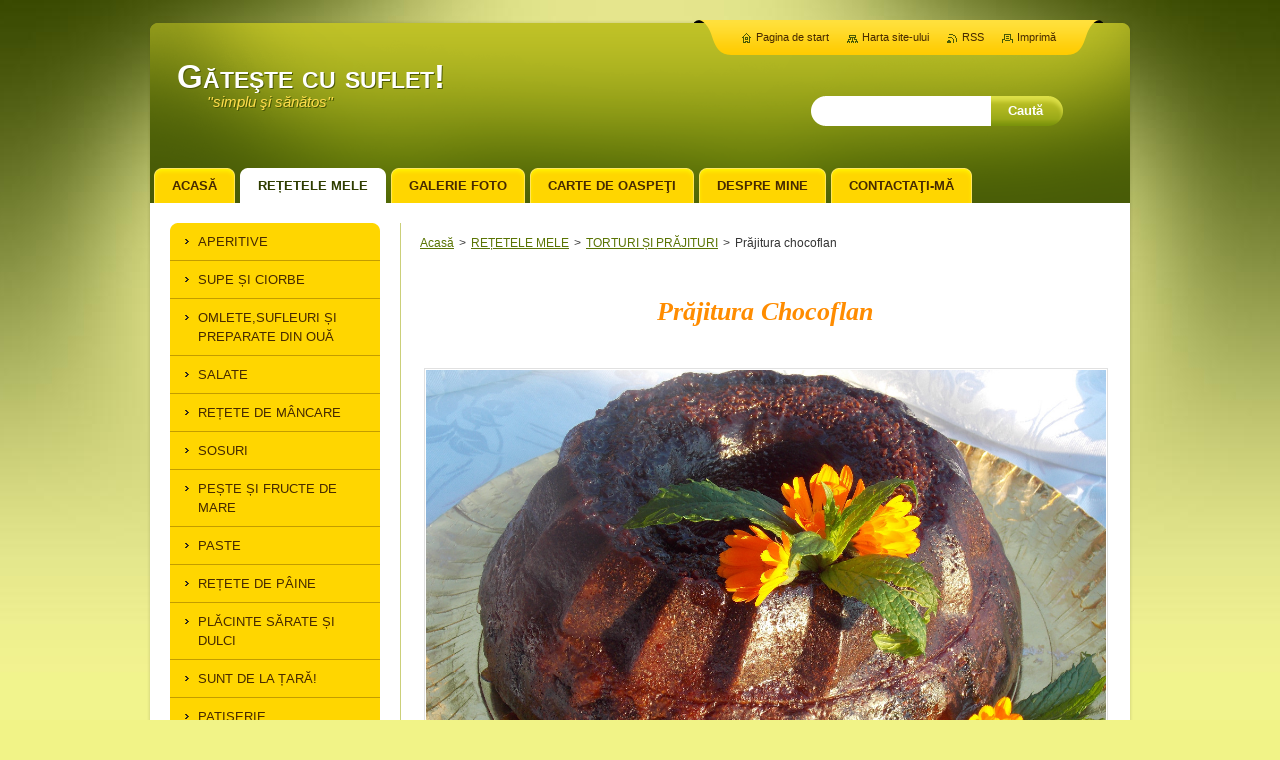

--- FILE ---
content_type: text/html; charset=UTF-8
request_url: https://www.gateste-cu-suflet.com/produse/prajituri/tortul-st-honore%2C-re%C8%9Beta-originala/
body_size: 10917
content:
<!--[if lte IE 9]><!DOCTYPE HTML PUBLIC "-//W3C//DTD HTML 4.01 Transitional//EN" "https://www.w3.org/TR/html4/loose.dtd"><![endif]-->
<!DOCTYPE html>
<!--[if IE]><html class="ie" lang="ro"><![endif]-->
<!--[if gt IE 9]><!--> 
<html lang="ro">
<!--<![endif]-->
    <head>
        <!--[if lt IE 8]><meta http-equiv="X-UA-Compatible" content="IE=EmulateIE7"><![endif]--><!--[if IE 8]><meta http-equiv="X-UA-Compatible" content="IE=EmulateIE8"><![endif]--><!--[if IE 9]><meta http-equiv="X-UA-Compatible" content="IE=EmulateIE9"><![endif]-->
        <base href="https://www.gateste-cu-suflet.com/">
  <meta charset="utf-8">
  <meta name="description" content="O prăjitură delicioasă care-și face de cap la coacere, fiindcă își inversează locul în forma de copt.Lapte condensat și evaporat,mascarpone, ouă,cacao,zahăr și puțină muncă,astai tot.">
  <meta name="keywords" content="prăjitura chocoflan,lapte condensat,mascarpone, lapte condensat, mascarpone, prăjitura chocoflan">
  <meta name="generator" content="Webnode">
  <meta name="apple-mobile-web-app-capable" content="yes">
  <meta name="apple-mobile-web-app-status-bar-style" content="black">
  <meta name="format-detection" content="telephone=no">
    <link rel="icon" type="image/svg+xml" href="/favicon.svg" sizes="any">  <link rel="icon" type="image/svg+xml" href="/favicon16.svg" sizes="16x16">  <link rel="icon" href="/favicon.ico"><link rel="canonical" href="https://www.gateste-cu-suflet.com/produse/prajituri/tortul-st-honore%2C-re%C8%9Beta-originala/">
<script type="text/javascript">(function(i,s,o,g,r,a,m){i['GoogleAnalyticsObject']=r;i[r]=i[r]||function(){
			(i[r].q=i[r].q||[]).push(arguments)},i[r].l=1*new Date();a=s.createElement(o),
			m=s.getElementsByTagName(o)[0];a.async=1;a.src=g;m.parentNode.insertBefore(a,m)
			})(window,document,'script','//www.google-analytics.com/analytics.js','ga');ga('create', 'UA-797705-6', 'auto',{"name":"wnd_header"});ga('wnd_header.set', 'dimension1', 'W1');ga('wnd_header.set', 'anonymizeIp', true);ga('wnd_header.send', 'pageview');var pageTrackerAllTrackEvent=function(category,action,opt_label,opt_value){ga('send', 'event', category, action, opt_label, opt_value)};</script>
  <link rel="alternate" type="application/rss+xml" href="https://gateste-cu-suflet.com/rss/all.xml" title="">
<!--[if lte IE 9]><style type="text/css">.cke_skin_webnode iframe {vertical-align: baseline !important;}</style><![endif]-->
        <title>Prăjitura chocoflan</title>
        <meta name="robots" content="index, follow">
        <meta name="googlebot" content="index, follow">
        <link href="https://d11bh4d8fhuq47.cloudfront.net/_system/skins/v9/50001057/css/style.css" rel="stylesheet" type="text/css" media="screen,projection,handheld,tv">
        <link href="https://d11bh4d8fhuq47.cloudfront.net/_system/skins/v9/50001057/css/print.css" rel="stylesheet" type="text/css" media="print">
        <!--[if IE 6]>
            <script type="text/javascript" src="https://d11bh4d8fhuq47.cloudfront.net/_system/skins/v9/50001057/js/png.js"></script>
            <script type="text/javascript">
                DD_belatedPNG.fix('#header, #link, #linkContent, #fulltextSearchButton, #fulltextSearchText, #mainWide, .button, .submit, #menuzone a, #menuzone span, .privateAccessForm .submit');
            </script>
        <![endif]-->
    
				<script type="text/javascript">
				/* <![CDATA[ */
					
					if (typeof(RS_CFG) == 'undefined') RS_CFG = new Array();
					RS_CFG['staticServers'] = new Array('https://d11bh4d8fhuq47.cloudfront.net/');
					RS_CFG['skinServers'] = new Array('https://d11bh4d8fhuq47.cloudfront.net/');
					RS_CFG['filesPath'] = 'https://www.gateste-cu-suflet.com/_files/';
					RS_CFG['filesAWSS3Path'] = 'https://f101b46044.clvaw-cdnwnd.com/0eb481457375ce6f5bab1d71a6ea3b95/';
					RS_CFG['lbClose'] = 'Închide';
					RS_CFG['skin'] = 'default';
					if (!RS_CFG['labels']) RS_CFG['labels'] = new Array();
					RS_CFG['systemName'] = 'Webnode';
						
					RS_CFG['responsiveLayout'] = 0;
					RS_CFG['mobileDevice'] = 0;
					RS_CFG['labels']['copyPasteSource'] = 'Citește mai mult:';
					
				/* ]]> */
				</script><script type="text/javascript" src="https://d11bh4d8fhuq47.cloudfront.net/_system/client/js/compressed/frontend.package.1-3-108.js?ph=f101b46044"></script><style type="text/css">#content .diskuze label.postTextLabel {display: inherit !important;}</style></head>
    <body>
    <div id="siteBg">
        <div id="topBg">
            <div id="site">

                <!-- HEADER -->
                <div id="header">
                    <div id="logozone">
                        <div id="logo"><a href="home/" title="Mergi la Pagina de start."><span id="rbcSystemIdentifierLogo">Găteşte cu suflet!</span></a></div>                        <p id="moto"><span id="rbcCompanySlogan" class="rbcNoStyleSpan">                                 &#039;&#039;simplu şi sănătos&#039;&#039;</span></p>
                    </div>                    
                </div>
                <!-- /HEADER -->

                <div class="cleaner"><!-- / --></div>

                <!-- MAIN -->
                <div id="mainWide">
                    <div id="mainShadow">
                    <div id="mainDis"><!-- / --></div>
                    <div id="mainContent">
                        
                        <div id="contentRow">
                            
                            <!-- NAVIGATOR -->
                            <div id="pageNavigator" class="rbcContentBlock">          <div id="navizone" class="navigator">                           <a class="navFirstPage" href="/home/">Acasă</a>        <span><span> &gt; </span></span>          <a href="/produse/">  REȚETELE MELE</a>        <span><span> &gt; </span></span>          <a href="/produse/prajituri/"> TORTURI ȘI PRĂJITURI</a>        <span><span> &gt; </span></span>          <span id="navCurrentPage">Prăjitura chocoflan</span>                 </div>                <div class="cleaner"><!-- / --></div>            </div>                            <!-- /NAVIGATOR -->

                            <div class="cleaner"><!-- / --></div>
                            
                            <!-- CONTENT -->
                            <div id="content">

                                

        <div class="box wsw">
            <div class="boxBottom"><div class="boxBg">
            <div class="boxContent">

    <h5 style="text-align: center;">&nbsp;</h5>
<h5 style="text-align: center;"><span style="color:#ff8c00;"><span style="font-size: 26px;"><span style="font-family: georgia,serif;"><em><strong>Prăjitura Chocoflan</strong></em></span></span></span></h5>
<p>&nbsp;</p>
<h5><span style="font-size:16px;"><span style="font-family: georgia,serif;"><em><strong><img alt="" src="https://f101b46044.clvaw-cdnwnd.com/0eb481457375ce6f5bab1d71a6ea3b95/200010558-5a67b5b618/DSCN2589[1].JPG" style="width: 680px; height: 510px;"></strong></em></span></span></h5>
<p><img alt="" src="https://f101b46044.clvaw-cdnwnd.com/0eb481457375ce6f5bab1d71a6ea3b95/200014617-35fd536f8b/DSCN4855.jpg" style="width: 700px; height: 525px;"></p>
<p><img alt="" src="https://f101b46044.clvaw-cdnwnd.com/0eb481457375ce6f5bab1d71a6ea3b95/200014616-63e5264e2f/DSCN4875.jpg" style="width: 700px; height: 525px;"></p>
<h5 style="text-align: justify; margin-left: 40px;"><span style="font-size:16px;"><span style="font-family: georgia,serif;"><em><strong>&nbsp;&nbsp;&nbsp; O prăjitură interesantă prin structura ei, dar mai ales interesantă pentru faptul că se inversează ordinea straturilor ei la coacere. Nu mi-am bătut prea mult capul cum se întâmplă minunea ci am ținut mai mult să o văd și să o gust. Am văzut rețeta la programul Paprika,am notat-o și iată ce a ieșit,o minune.Vă recomand cu toată căldura această prăjitură. Are o textură cremoasă,nu este foarte dulce și <span style="font-family:courier new,courier,monospace;">alunecă pe gât </span>completată de fructe,înghețată,frișcă sau o glazură de ciocolată sau vanilie,în fine,lasă imaginația și gustul să dicteze.&nbsp; Pentru prima dată am consumat-o însoțită de aveline&nbsp; <span style="font-family:courier new,courier,monospace;">(moțuri&nbsp; de&nbsp; frișcă),</span>dar urmează căpșunile poate puțin glasate....</strong></em></span></span></h5>
<h5>&nbsp;</h5>
<h5 style="margin-left: 40px;"><span style="font-size:16px;"><span style="font-family: georgia,serif;"><em><strong>Timp de preparare: 2h</strong></em></span></span></h5>
<h5 style="margin-left: 40px;"><span style="font-size:16px;"><span style="font-family: georgia,serif;"><em><strong>Număr de porții :12</strong></em></span></span></h5>
<h5 style="margin-left: 40px;"><span style="font-size:16px;"><span style="font-family: georgia,serif;"><em><strong>Dificultate: redusă</strong></em></span></span></h5>
<h5>&nbsp;</h5>
<h5 style="margin-left: 40px;"><span style="font-size:16px;"><span style="font-family: georgia,serif;"><em><strong><span style="color:#ff8c00;">Ustensile și vase&nbsp; necesare:</span></strong></em></span></span></h5>
<p>&nbsp;</p>
<ul style="margin-left: 40px;">
	<li>
	<h5><span style="font-size:16px;"><span style="font-family: georgia,serif;"><em><strong>o formă de guguluf dacă se poate din silicon sau o tavă normală</strong></em></span></span></h5>
	</li>
	<li>
	<h5><span style="font-size:16px;"><span style="font-family: georgia,serif;"><em><strong>o spatulă de lemn sau silicon</strong></em></span></span></h5>
	</li>
	<li>
	<h5><span style="font-size:16px;"><span style="font-family: georgia,serif;"><em><strong>boluri pentru ingrediente</strong></em></span></span></h5>
	</li>
	<li>
	<h5><span style="font-size:16px;"><span style="font-family: georgia,serif;"><em><strong>un mixer</strong></em></span></span></h5>
	</li>
	<li>
	<h5><span style="font-size:16px;"><span style="font-family: georgia,serif;"><em><strong>folie de aluminiu</strong></em></span></span></h5>
	</li>
	<li>
	<h5><span style="font-size:16px;"><span style="font-family: georgia,serif;"><strong><em>hârtie de copt</em></strong></span></span></h5>
	</li>
	<li>
	<h5><span style="font-size:16px;"><span style="font-family: georgia,serif;"><strong><em>o foarfecă</em></strong></span></span></h5>
	</li>
	<li>
	<h5><span style="font-size:16px;"><span style="font-family: georgia,serif;"><em><strong>o tavă cu apă în care se pune forma de guguluf la cuptor</strong></em></span></span></h5>
	</li>
</ul>
<h5>&nbsp;</h5>
<h5 style="margin-left: 40px;"><span style="color:#ff8c00;"><span style="font-size: 16px;"><span style="font-family: georgia,serif;"><em><strong>Ingrediente pentru aluat:</strong></em></span></span></span></h5>
<p>&nbsp;</p>
<ul style="margin-left: 40px;">
	<li>
	<h5><span style="font-size:16px;"><span style="font-family: georgia,serif;"><em><strong>120g unt</strong></em></span></span></h5>
	</li>
	<li>
	<h5><span style="font-size:16px;"><span style="font-family: georgia,serif;"><em><strong>200g zahăr</strong></em></span></span></h5>
	</li>
	<li>
	<h5><span style="font-size:16px;"><span style="font-family: georgia,serif;"><em><strong>2 ouă</strong></em></span></span></h5>
	</li>
	<li>
	<h5><span style="font-size:16px;"><span style="font-family: georgia,serif;"><em><strong>o linguriță cu bicarbonat stins cu oțet sau zeamă de lămâie</strong></em></span></span></h5>
	</li>
	<li>
	<h5><span style="font-size:16px;"><span style="font-family: georgia,serif;"><em><strong>60g cacao de calitate</strong></em></span></span></h5>
	</li>
	<li>
	<h5><span style="font-size:16px;"><span style="font-family: georgia,serif;"><em><strong>2 lingurițe cu ness</strong></em></span></span></h5>
	</li>
	<li>
	<h5><span style="font-size:16px;"><span style="font-family: georgia,serif;"><em><strong>85ml lapte</strong></em></span></span></h5>
	</li>
	<li>
	<h5><span style="font-size:16px;"><span style="font-family: georgia,serif;"><em><strong>85ml apă</strong></em></span></span></h5>
	</li>
	<li>
	<h5><span style="font-size:16px;"><span style="font-family: georgia,serif;"><em><strong>2 linguri cu smântână fermentată</strong></em></span></span></h5>
	</li>
	<li>
	<h5><span style="font-size:16px;"><span style="font-family: georgia,serif;"><em><strong>rom</strong></em></span></span></h5>
	</li>
	<li>
	<h5><span style="font-size:16px;"><span style="font-family: georgia,serif;"><em><strong>170g făină</strong></em></span></span></h5>
	</li>
</ul>
<h5>&nbsp;</h5>
<h5 style="margin-left: 40px;"><span style="color:#ff8c00;"><span style="font-size: 16px;"><span style="font-family: georgia,serif;"><em><strong>Ingrediente pentru flan:</strong></em></span></span></span></h5>
<h5>&nbsp;</h5>
<ul style="margin-left: 40px;">
	<li>
	<h5><span style="font-size:16px;"><span style="font-family: georgia,serif;"><em><strong>o cutie cu lapte condensat</strong></em></span></span></h5>
	</li>
	<li>
	<h5><span style="font-size:16px;"><span style="font-family: georgia,serif;"><em><strong>o cutie cu lapte evaporat</strong></em></span></span></h5>
	</li>
	<li>
	<h5><span style="font-size:16px;"><span style="font-family: georgia,serif;"><em><strong>200g mascarpone</strong></em></span></span></h5>
	</li>
	<li>
	<h5><span style="font-size:16px;"><span style="font-family: georgia,serif;"><em><strong>4 ouă</strong></em></span></span></h5>
	</li>
	<li>
	<h5><span style="font-size:16px;"><span style="font-family: georgia,serif;"><em><strong>vanilie</strong></em></span></span></h5>
	</li>
</ul>
<h5>&nbsp;</h5>
<h5 style="margin-left: 40px;"><span style="color:#ff8c00;"><span style="font-size: 16px;"><span style="font-family: georgia,serif;"><em><strong>Ingrediente pentru caramel:</strong></em></span></span></span></h5>
<p>&nbsp;</p>
<ul style="margin-left: 40px;">
	<li>
	<h5><span style="font-size:16px;"><span style="font-family: georgia,serif;"><em><strong>250 zahăr</strong></em></span></span></h5>
	</li>
	<li>
	<h5><span style="font-size:16px;"><span style="font-family: georgia,serif;"><em><strong>2 linguri cu apă</strong></em></span></span></h5>
	</li>
	<li>
	<h5><span style="font-size:16px;"><span style="font-family: georgia,serif;"><em><strong>zeama de la o jumătate de lămâie</strong></em></span></span></h5>
	</li>
</ul>
<h5>&nbsp;</h5>
<h5><span style="font-size:16px;"><span style="font-family: georgia,serif;"><em><strong><img alt="" src="https://f101b46044.clvaw-cdnwnd.com/0eb481457375ce6f5bab1d71a6ea3b95/200010559-c9cdccacab/DSCN2581[1].JPG" style="width: 600px; height: 450px;"></strong></em></span></span></h5>
<h5 style="margin-left: 40px;"><span style="color:#ff8c00;"><span style="font-size: 16px;"><span style="font-family: georgia,serif;"><em><strong>Mod de preparare a aluatului:</strong></em></span></span></span></h5>
<p>&nbsp;</p>
<ul style="margin-left: 40px;">
	<li>
	<h5><span style="font-size:16px;"><span style="font-family: georgia,serif;"><em><strong>1.Am făcut caramelul și l-am turnat în formă.</strong></em></span></span></h5>
	</li>
	<li>
	<h5><span style="font-size:16px;"><span style="font-family: georgia,serif;"><em><strong>2.Am&nbsp; frecat spumă,untul cu zahărul.</strong></em></span></span></h5>
	</li>
	<li>
	<h5><span style="font-size:16px;"><span style="font-family: georgia,serif;"><em><strong>3.Am adăugat pe rând ouăle,cacaua,nesul,apa,laptele,smântâna și la urmă făina cu bicarbonatul stins. Iasă o compoziție de consistența unei smântâni.</strong></em></span></span></h5>
	</li>
	<li>
	<h5><span style="font-size:16px;"><span style="font-family: georgia,serif;"><em><strong>4. Am pus aluatul în formă peste caramel.</strong></em></span></span></h5>
	</li>
</ul>
<p><img alt="" src="https://f101b46044.clvaw-cdnwnd.com/0eb481457375ce6f5bab1d71a6ea3b95/200010561-16fa817f39/DSCN2582[1].JPG" style="width: 600px; height: 450px;"></p>
<ul style="margin-left: 40px;">
	<li>
	<h5><span style="font-size:16px;"><span style="font-family: georgia,serif;"><em><strong>5.Am bătut cele 4 ouă de la flan cu 100g de zahăr<span style="font-family:courier new,courier,monospace;">(nu a fost dulce laptele meu condensat).</span></strong></em></span></span></h5>
	</li>
	<li>
	<h5><span style="font-size:16px;"><span style="font-family: georgia,serif;"><em><strong>6.Am adăugat mascarpone cu vanilie și am mixat totul.</strong></em></span></span></h5>
	</li>
	<li>
	<h5><span style="font-size:16px;"><span style="font-family: georgia,serif;"><em><strong>7.În tava cu apă în ea am pus forma de guguluf,peste aluatul din formă am decupat o hârtie de copt pe care am umezit-o,am stors-o și am turnat încet flanul peste ea pentru a nu se întrepătrunde cu aluatul,după care am scos cu grijă hârtia și am pus folia de aluminiu peste formă.</strong></em></span></span></h5>
	</li>
	<li>
	<h5><span style="font-size:16px;"><span style="font-family: georgia,serif;"><em><strong>8.În cuptorul preîncălzit la 180 de grade am copt 90 de minute.</strong></em></span></span></h5>
	</li>
</ul>
<h5 style="margin-left: 40px;"><span style="font-size:16px;"><span style="font-family: georgia,serif;"><em><strong>Dacă la proba cu țepușa de lemn încă nu s-a copt se mai poate ține în cuptor dar fără folie.</strong></em></span></span></h5>
<h5 style="margin-left: 40px;"><span style="font-size:16px;"><span style="font-family: georgia,serif;"><em><strong>Se lasă până se răcește complet,se răstoarnă pe un platou și caramelul se va scurge frumos peste prăjitură. Partea interesantă este că blatul a înversat locul cu flanul în timpul coacerii, de aceea acest fel de prăjitură se mai cunoaște și sub denumirea de prăjitură inversată,sau prăjitura imposibilă. La fel se procedează și când se folosește o tavă obișnuită de copt,mă refer la ordinea de pus aluaturile.</strong></em></span></span></h5>
<p><img alt="" src="https://f101b46044.clvaw-cdnwnd.com/0eb481457375ce6f5bab1d71a6ea3b95/200010560-0b2f40c29b/DSCN2590[1].JPG" style="width: 700px; height: 525px;"></p>
<h5 style="text-align: center;"><span style="font-size:16px;"><span style="font-family: georgia,serif;"><em><strong><span style="font-size:20px;"><span style="color: rgb(255, 140, 0);">Și cu suflet!</span></span></strong></em></span></span></h5>
<h5>&nbsp;</h5>
<p>&nbsp;</p>

                       
            </div>
            </div></div>
        </div>
      
        <div class="cleaner"><!-- / --></div>

    
                                <div class="cleaner"><!-- / --></div>
                                    
                            </div>
                            <!-- /CONTENT -->

                            <div class="cleaner"><!-- / --></div>
                        </div>

                        <!-- SIDEBAR -->
                        <div id="sidebar">
                            <div id="sidebarContent">
                                
                                <!-- SUBMENU -->
                                


        <div class="box">
                <div class="boxBottom"><div class="boxBg">
                <div id="submenuzone">
          
    <ul class="menu">
	<li class="first">
    
        <a href="/produse/aperitive/">
    
        <span>APERITIVE</span>
        
    </a>
    
    </li>
	<li>
    
        <a href="/produse/supe-si-ciorbe/">
    
        <span>SUPE ȘI CIORBE</span>
        
    </a>
    
    </li>
	<li>
    
        <a href="/produse/omlete/">
    
        <span>OMLETE,SUFLEURI ȘI PREPARATE DIN OUĂ</span>
        
    </a>
    
    </li>
	<li>
    
        <a href="/produse/salate/">
    
        <span>SALATE</span>
        
    </a>
    
    </li>
	<li>
    
        <a href="/produse/retete-de-mancare/">
    
        <span>REȚETE DE MÂNCARE</span>
        
    </a>
    
    </li>
	<li>
    
        <a href="/produse/sosuri/">
    
        <span>SOSURI</span>
        
    </a>
    
    </li>
	<li>
    
        <a href="/produse/pe%c5%9fte-%c5%9fi-fructe-de-mare/">
    
        <span>PEȘTE ȘI FRUCTE DE MARE</span>
        
    </a>
    
    </li>
	<li>
    
        <a href="/produse/paste/">
    
        <span>PASTE</span>
        
    </a>
    
    </li>
	<li>
    
        <a href="/produse/retete-de-paine/">
    
        <span>REȚETE DE PÂINE</span>
        
    </a>
    
    </li>
	<li>
    
        <a href="/produse/pl%c4%83cinte-s%c4%83rate-%c8%99i-dulci/">
    
        <span>PLĂCINTE SĂRATE ȘI DULCI</span>
        
    </a>
    
    </li>
	<li>
    
        <a href="/produse/sunt-de-la-tara-/">
    
        <span>SUNT DE LA ȚARĂ!</span>
        
    </a>
    
    </li>
	<li>
    
        <a href="/produse/patiserie/">
    
        <span>PATISERIE</span>
        
    </a>
    
    </li>
	<li>
    
        <a href="/produse/brio%c8%99e-dulci-%c8%99i-s%c4%83rate/">
    
        <span>BRIOȘE DULCI ȘI SĂRATE</span>
        
    </a>
    
    </li>
	<li>
    
        <a href="/produse/fursecuri/">
    
        <span>FURSECURI</span>
        
    </a>
    
    </li>
	<li>
    
        <a href="/produse/conserve-si-muraturi/">
    
        <span>CONSERVE ȘI MURĂTURI</span>
        
    </a>
    
    </li>
	<li>
    
        <a href="/produse/%c3%aenghe%c8%9bate-%c8%99i-parfeuri/">
    
        <span>ÎNGHEȚATE ȘI PARFEURI</span>
        
    </a>
    
    </li>
	<li>
    
        <a href="/produse/re%c8%9bete-de-cidru/">
    
        <span> BĂUTURI DE TOT FELUL</span>
        
    </a>
    
    </li>
	<li class="open selected">
    
        <a href="/produse/prajituri/">
    
        <span> TORTURI ȘI PRĂJITURI</span>
        
    </a>
    
    
	<ul class="level1">
		<li class="first">
    
        <a href="/produse/prajuturi/pasca-de-pasti/">
    
        <span>Pască de Paşti sau prăjitură de Crăciun</span>
        
    </a>
    
    </li>
		<li>
    
        <a href="/produse/prajituri/meduze-dulci/">
    
        <span>Meduze dulci</span>
        
    </a>
    
    </li>
		<li>
    
        <a href="/produse/prajuturi/desert-trandafir/">
    
        <span>Desert trandafir</span>
        
    </a>
    
    </li>
		<li>
    
        <a href="/produse/prajuturi/cremes-alb/">
    
        <span>Cremeş alb</span>
        
    </a>
    
    </li>
		<li>
    
        <a href="/produse/prajituri/prajitura-duo/">
    
        <span>Prăjitura ,Duo&#039;</span>
        
    </a>
    
    </li>
		<li>
    
        <a href="/produse/prajituri/prajitura-maii/">
    
        <span>Prăjitura &#039;&#039;Maii&#039;&#039;</span>
        
    </a>
    
    </li>
		<li>
    
        <a href="/produse/prajituri/prajituracand-n-ai-din-ce-/">
    
        <span>Prăjitura&#039;&#039;Când n-ai din ce!&#039;&#039;</span>
        
    </a>
    
    </li>
		<li>
    
        <a href="/produse/prajituri/inimioare/">
    
        <span>Inimioare</span>
        
    </a>
    
    </li>
		<li>
    
        <a href="/produse/prajituri/torta-margareta/">
    
        <span>Tort mousse, Margareta</span>
        
    </a>
    
    </li>
		<li>
    
        <a href="/produse/prajituri/tortul-vis-de-vara/">
    
        <span>Tortul &#039;&#039;Vis de vară&#039;&#039;</span>
        
    </a>
    
    </li>
		<li>
    
        <a href="/produse/prajituri/tort-pavlova/">
    
        <span>Tort Pavlova, cu căpșuni, sau gutui,sau kaki și kiwi</span>
        
    </a>
    
    </li>
		<li>
    
        <a href="/produse/prajituri/tort-camil/">
    
        <span>Tort de ocazii</span>
        
    </a>
    
    </li>
		<li>
    
        <a href="/produse/prajituri/tort-frapat/">
    
        <span>Tort frapat</span>
        
    </a>
    
    </li>
		<li>
    
        <a href="/produse/prajituri/torta-rondele/">
    
        <span>Tort &#039;&#039;Rondele&#039;&#039;</span>
        
    </a>
    
    </li>
		<li>
    
        <a href="/produse/prajituri/lemon-curd/">
    
        <span>Lemon curd</span>
        
    </a>
    
    </li>
		<li>
    
        <a href="/produse/prajituri/creme%c5%9f/">
    
        <span>Cremeş</span>
        
    </a>
    
    </li>
		<li>
    
        <a href="/produse/prajituri/pr%c4%83jitura-boema-de-odininioar%c4%83/">
    
        <span>Prăjitura Rigo Iancsi</span>
        
    </a>
    
    </li>
		<li>
    
        <a href="/produse/prajituri/prajitura%27%27-pa%c5%9fti-%c5%9fi-cr%c4%83ciun%27%27/">
    
        <span>Prăjitura &#039;&#039;Trufanda&#039;&#039;</span>
        
    </a>
    
    </li>
		<li>
    
        <a href="/produse/prajituri/br%c4%83dule%c5%a3-de-cr%c4%83ciun%21/">
    
        <span>Brăduleţ de Crăciun!</span>
        
    </a>
    
    </li>
		<li>
    
        <a href="/produse/prajituri/ecler-leb%c4%83d%c4%83/">
    
        <span>Eclere lebede,sau scoici St.Jacques sau rotunjoare</span>
        
    </a>
    
    </li>
		<li>
    
        <a href="/produse/prajituri/cornule%c5%a3e-fragede/">
    
        <span>Cornuleţe fragede</span>
        
    </a>
    
    </li>
		<li>
    
        <a href="/produse/prajituri/grilia%c5%9ful-bunicii/">
    
        <span>Griliaşul bunicii</span>
        
    </a>
    
    </li>
		<li>
    
        <a href="/produse/prajituri/savarina-tatiana/">
    
        <span>Savarina uriașă</span>
        
    </a>
    
    </li>
		<li>
    
        <a href="/produse/prajituri/pr%c4%83jitura-%27%27delicioasa%27%27/">
    
        <span>Prăjitura &#039;&#039;Delicioasa copilăriei&#039;&#039;</span>
        
    </a>
    
    </li>
		<li>
    
        <a href="/produse/prajituri/rulad%c4%83-cu-mousse-de-fructe-de-p%c4%83dure-/">
    
        <span>Ruladă cu mousse de fructe de pădure </span>
        
    </a>
    
    </li>
		<li>
    
        <a href="/produse/prajituri/lapte-de-pas%c4%83re-cu-sos-de-c%c4%83p%c8%99uni/">
    
        <span>Lapte de pasăre cu sos de căpșuni</span>
        
    </a>
    
    </li>
		<li>
    
        <a href="/produse/prajituri/tort-de-biscui%c8%9bi-cu-crem%c4%83-de-c%c4%83p%c8%99uni%2cfragi-%c8%99i-ment%c4%83-/">
    
        <span>Tort de biscuiți cu cremă de căpșuni,fragi și mentă         </span>
        
    </a>
    
    </li>
		<li>
    
        <a href="/produse/prajituri/papana%c8%99i/">
    
        <span>Papanași</span>
        
    </a>
    
    </li>
		<li>
    
        <a href="/produse/prajituri/prajitura-metrou/">
    
        <span>Prăjitura metrou sau trenuleț</span>
        
    </a>
    
    </li>
		<li>
    
        <a href="/produse/prajituri/eclere-pr%c4%83jite/">
    
        <span>Eclere prăjite</span>
        
    </a>
    
    </li>
		<li>
    
        <a href="/produse/prajituri/tortul-dobo%c8%99-/">
    
        <span>Tortul Doboș, rețeta originală</span>
        
    </a>
    
    </li>
		<li>
    
        <a href="/produse/prajituri/negresa-armin/">
    
        <span>Negresa, Armin</span>
        
    </a>
    
    </li>
		<li>
    
        <a href="/produse/prajituri/piure-de-castane-fals/">
    
        <span>Piure de castane....fals,cu înghețată asortată și frișcă</span>
        
    </a>
    
    </li>
		<li>
    
        <a href="/produse/prajituri/tort-cu-smochine-proaspete/">
    
        <span>Tort cu smochine proaspete</span>
        
    </a>
    
    </li>
		<li>
    
        <a href="/produse/prajituri/rulad%c4%83-cu-pireu-de-castane/">
    
        <span> Piure de castane în ruladă</span>
        
    </a>
    
    </li>
		<li>
    
        <a href="/produse/prajituri/desert%2c-tapioca-cu-fructe-%c8%99i-fri%c8%99c%c4%83/">
    
        <span>Desert Tapioca, cu fructe,fulgi de cocos și frișcă</span>
        
    </a>
    
    </li>
		<li>
    
        <a href="/produse/prajituri/tortul-%27%27vi%c8%99ina%27%27/">
    
        <span>Tortul mousse&#039;&#039;Vișina&#039;&#039;</span>
        
    </a>
    
    </li>
		<li>
    
        <a href="/produse/prajituri/tort-tatiana/">
    
        <span>Tort 3D, Tatiana</span>
        
    </a>
    
    </li>
		<li>
    
        <a href="/produse/prajituri/dulce-de-leche/">
    
        <span>Dulce de leche</span>
        
    </a>
    
    </li>
		<li>
    
        <a href="/produse/prajituri/tort-3d-victor/">
    
        <span>Tort 3D Victor</span>
        
    </a>
    
    </li>
		<li>
    
        <a href="/produse/prajituri/pr%c4%83jitura-%22tani%22/">
    
        <span>Prăjitura frapată, &quot;Tani&quot;</span>
        
    </a>
    
    </li>
		<li>
    
        <a href="/produse/prajituri/sufleu-cu-br%c3%a2nz%c4%83-dulce-de-vaci/">
    
        <span>Sufleu cu brânză dulce de vaci</span>
        
    </a>
    
    </li>
		<li>
    
        <a href="/produse/prajituri/pr%c4%83jitura-%27%27bunicu%c8%9ba%27%27/">
    
        <span>Prăjitura &#039;&#039;Bunicuța&#039;&#039;</span>
        
    </a>
    
    </li>
		<li>
    
        <a href="/produse/prajituri/pr%c4%83jitura-m%c4%83r%c8%9bi%c8%99or/">
    
        <span>Prăjitura Mărțișor</span>
        
    </a>
    
    </li>
		<li>
    
        <a href="/produse/prajituri/budinca-de-orez/">
    
        <span>Budincă de orez ,1</span>
        
    </a>
    
    </li>
		<li>
    
        <a href="/produse/prajituri/budinca-de-orez-2/">
    
        <span>Budincă de orez ,2</span>
        
    </a>
    
    </li>
		<li>
    
        <a href="/produse/prajituri/platou-de-sarbatori/">
    
        <span>Torturi personalizate,dulciuri,prăjituri de sărbători, aniversări,ocazii</span>
        
    </a>
    
    </li>
		<li class="selected activeSelected">
    
        <a href="/produse/prajituri/tortul-st-honore%2c-re%c8%9beta-originala/">
    
        <span>Prăjitura chocoflan</span>
        
    </a>
    
    </li>
		<li>
    
        <a href="/produse/prajituri/tortul-st-honore%2c-re%c8%9beta-originala2/">
    
        <span>Tortul St.Honore, rețeta originală</span>
        
    </a>
    
    </li>
		<li>
    
        <a href="/produse/prajituri/tort-cu-dude/">
    
        <span>Tortul &#039;&#039;Janeta&#039;&#039;, cu dude și bezea</span>
        
    </a>
    
    </li>
		<li>
    
        <a href="/produse/prajituri/macarons/">
    
        <span>Macarons</span>
        
    </a>
    
    </li>
		<li>
    
        <a href="/produse/prajituri/tortul-alina/">
    
        <span>Tortul &quot;Alina&quot;</span>
        
    </a>
    
    </li>
		<li>
    
        <a href="/produse/prajituri/tortul-dragobete/">
    
        <span>Tortul &quot;Dragobete&quot;</span>
        
    </a>
    
    </li>
		<li>
    
        <a href="/produse/prajituri/tortul-elegant/">
    
        <span>Tortul &#039;&#039;Elegant&#039;&#039;cu cremă șuhaidă</span>
        
    </a>
    
    </li>
		<li>
    
        <a href="/produse/prajituri/tortul-ceainic/">
    
        <span>Tortul &quot;Ceainic&quot;</span>
        
    </a>
    
    </li>
		<li>
    
        <a href="/produse/prajituri/tortul-pentru-el/">
    
        <span>Tortul &quot;Pentru el&quot;</span>
        
    </a>
    
    </li>
		<li>
    
        <a href="/produse/prajituri/tortul-sah/">
    
        <span>Tortul &quot;Șah&quot;</span>
        
    </a>
    
    </li>
		<li>
    
        <a href="/produse/prajituri/tortul-vio/">
    
        <span>Tortul &#039;&#039;Violeta&#039;&#039;</span>
        
    </a>
    
    </li>
		<li>
    
        <a href="/produse/prajituri/crema-brulee/">
    
        <span>Crema brulee,cu peltea de gutui, frișcă și frunze de mentă</span>
        
    </a>
    
    </li>
		<li>
    
        <a href="/produse/prajituri/chek-pufos/">
    
        <span>Chek pufos</span>
        
    </a>
    
    </li>
		<li>
    
        <a href="/produse/prajituri/tortul-giorgiana/">
    
        <span>Tortul &#039;&#039;Mălina&#039;&#039;</span>
        
    </a>
    
    </li>
		<li>
    
        <a href="/produse/prajituri/tortul-giorgiana2/">
    
        <span>Tortul &#039;&#039;Georgiana&#039;&#039;</span>
        
    </a>
    
    </li>
		<li>
    
        <a href="/produse/prajituri/budinci-gelatinoase/">
    
        <span>Budinca iepuraș</span>
        
    </a>
    
    </li>
		<li>
    
        <a href="/produse/prajituri/tortul-fraisier/">
    
        <span>Tortul Fraisier</span>
        
    </a>
    
    </li>
		<li>
    
        <a href="/produse/prajituri/tortul-ramona/">
    
        <span>Tortul &quot;Ramona&quot;</span>
        
    </a>
    
    </li>
		<li>
    
        <a href="/produse/prajituri/tortul-camil/">
    
        <span>Tortul &quot;Camil&quot;</span>
        
    </a>
    
    </li>
		<li>
    
        <a href="/produse/prajituri/tort-3d-cu-capsuni/">
    
        <span>Tort 3D, &quot;Flori și căpșuni&quot;</span>
        
    </a>
    
    </li>
		<li>
    
        <a href="/produse/prajituri/tortul-abstract/">
    
        <span>Tortul &#039;&#039;Abstract 2&#039;&#039;și &#039;&#039;Abstract 1&#039;&#039;</span>
        
    </a>
    
    </li>
		<li>
    
        <a href="/produse/prajituri/tortul-rusalina/">
    
        <span>Tortul &#039;&#039;Rusalina&#039;&#039;</span>
        
    </a>
    
    </li>
		<li>
    
        <a href="/produse/prajituri/tort-de-biscuiti-tip-dobos/">
    
        <span>Tort de biscuiți, tip doboș</span>
        
    </a>
    
    </li>
		<li>
    
        <a href="/produse/prajituri/minisavarine/">
    
        <span>Minisavarine</span>
        
    </a>
    
    </li>
		<li>
    
        <a href="/produse/prajituri/tortul-meu/">
    
        <span>Tortul meu!</span>
        
    </a>
    
    </li>
		<li>
    
        <a href="/produse/prajituri/tortul-amelye/">
    
        <span>Tortul Amelye</span>
        
    </a>
    
    </li>
		<li>
    
        <a href="/produse/prajituri/tort-rapid/">
    
        <span>Tort rapid</span>
        
    </a>
    
    </li>
		<li>
    
        <a href="/produse/prajituri/tortul-maseluta-vesela/">
    
        <span>Tortul &#039;&#039;Măseluța veselă&#039;&#039;</span>
        
    </a>
    
    </li>
		<li>
    
        <a href="/produse/prajituri/tortul-gemenele/">
    
        <span>Tortul &#039;&#039;Gemenele&#039;&#039;</span>
        
    </a>
    
    </li>
		<li>
    
        <a href="/produse/prajituri/tort-cu-crema-de-branza-si-kiwi/">
    
        <span>Tort cheese cream cu kiwi</span>
        
    </a>
    
    </li>
		<li>
    
        <a href="/produse/prajituri/tort-cheese-cream-cu-fructe-de-kaky-si-clementine/">
    
        <span>Tort cheese cream cu fructe  kaky și clementine</span>
        
    </a>
    
    </li>
		<li>
    
        <a href="/produse/prajituri/rulada-curcubeu/">
    
        <span>Rulada &#039;&#039;Curcubeu&#039;&#039;</span>
        
    </a>
    
    </li>
		<li>
    
        <a href="/produse/prajituri/tortul-nutu/">
    
        <span>Tortul &#039;&#039;Nuțu&#039;&#039;</span>
        
    </a>
    
    </li>
		<li>
    
        <a href="/produse/prajituri/tortul-sarbatorilor/">
    
        <span>Tortul sărbătorilor</span>
        
    </a>
    
    </li>
		<li>
    
        <a href="/produse/prajituri/tort-cu-blat-de-piscoturi-de-sampanie-si-rondele-de-ananas/">
    
        <span>Tort cu blat de pișcoturi de șampanie și rondele de ananas</span>
        
    </a>
    
    </li>
		<li>
    
        <a href="/produse/prajituri/papanasi-fierti/">
    
        <span>Papanași fierți în apă  și aromă de rom cu brânză de vaci,cocos și sirop de arțar</span>
        
    </a>
    
    </li>
		<li>
    
        <a href="/produse/prajituri/tobite-sau-saraberne/">
    
        <span> Saraberne</span>
        
    </a>
    
    </li>
		<li>
    
        <a href="/produse/prajituri/tortul-capsunica/">
    
        <span>Tortul &#039;&#039;Căpșunica&#039;&#039;</span>
        
    </a>
    
    </li>
		<li>
    
        <a href="/produse/prajituri/tortul-ig/">
    
        <span>Tortul &#039;&#039;IG&#039;&#039;.</span>
        
    </a>
    
    </li>
		<li>
    
        <a href="/produse/prajituri/sarutul-rozei/">
    
        <span>Sarutul rozei</span>
        
    </a>
    
    </li>
		<li>
    
        <a href="/produse/prajituri/tort-paris-brest/">
    
        <span>Prăjitura Paris-Brest</span>
        
    </a>
    
    </li>
		<li>
    
        <a href="/produse/prajituri/tortul-de-ziua-ei/">
    
        <span>Tortul ,,De ziua ei&#039;&#039;</span>
        
    </a>
    
    </li>
		<li>
    
        <a href="/produse/prajituri/tortul-petra/">
    
        <span>Tortul Petra</span>
        
    </a>
    
    </li>
		<li>
    
        <a href="/produse/prajituri/tortul-savina/">
    
        <span>Tortul Fantezie de femeie!</span>
        
    </a>
    
    </li>
		<li>
    
        <a href="/produse/prajituri/tort-cheese-cream-cu-capsuni/">
    
        <span>Tort cheese cream cu jeleu de căpșuni și glazură lucioasă</span>
        
    </a>
    
    </li>
		<li class="last">
    
        <a href="/produse/prajituri/tort-pentru-copii-mici/">
    
        <span>Tort pentru copii mici</span>
        
    </a>
    
    </li>
	</ul>
	</li>
	<li class="last">
    
        <a href="/produse/chek-cu-mascarpone/">
    
        <span>Chek cu mascarpone</span>
        
    </a>
    
    </li>
</ul>
    
            </div>
            </div></div>
        </div>
        
        <div class="cleaner"><!-- / --></div>

    			
                                <!-- /SUBMENU -->

                                <!-- CONTACT -->
                                

        <div class="box contact">
            <div class="boxBottom"><div class="boxBg">
            <div class="boxTitle"><h2>Contact</h2></div>
            <div class="boxContent">
          
    

        <p><strong>Găteşte-cu-suflet!</strong></p>
        
      
        <p class="address"><br />
<br />
</p>

                
        
        

        <p class="email"><a href="&#109;&#97;&#105;&#108;&#116;&#111;:&#116;&#97;&#116;&#105;&#97;&#110;&#97;&#112;&#97;&#110;&#97;&#105;&#111;&#116;&#64;&#121;&#97;&#104;&#111;&#111;&#46;&#99;&#111;&#109;"><span id="rbcContactEmail">&#116;&#97;&#116;&#105;&#97;&#110;&#97;&#112;&#97;&#110;&#97;&#105;&#111;&#116;&#64;&#121;&#97;&#104;&#111;&#111;&#46;&#99;&#111;&#109;</span></a></p>

               

    
                   
            </div>
            </div></div>
        </div>
        
        <div class="cleaner"><!-- / --></div>

    			
                                <!-- /CONTACT -->

                                <div class="cleaner"><!-- / --></div>

                                <div class="rbcWidgetArea" style="text-align: left;"></div>
        
        <div class="box">
            <div class="boxTitle"><h2>Blog</h2></div>
            <div class="boxContent">

    
       
        <div class="article articleBg1">
            <ins>03.03.2014 13:15</ins>
            <div class="cleaner"><!-- / --></div>
            <h3><a href="/news/gateste-cu-suflet-com/">Gateste cu suflet .com</a></h3>
            <div class="articleContent">
                &nbsp;&nbsp;&nbsp; Acest blog a fost făcut cu scopul de a aduce în bucătăria fiecăruia rețete vechi și noi și un plus de valoare la ceea ce gătim,pentru noi și familiile noastre. Pornind de la ceea ce se gătește în bucătăria mea și bucătăriile altora, am cules rețete de tot felul, pentru toate...
                <div class="cleaner"><!-- / --></div>
            </div>
            <div class="cleaner"><!-- / --></div>
            <a class="more" href="/news/gateste-cu-suflet-com/" title="Vizualizează articolul complet.">Citeşte mai mult</a>
            <div class="cleaner"><!-- / --></div>
        </div>
                    
    

        <div class="cleaner"><!-- / --></div>

    
				
                
			
        <div class="archive">
            <a href="https://www.gateste-cu-suflet.com/archive/news/" title="Acest buton deschide arhiva articolelor">Toate articolele</a>
        </div>

    

                
    
        <div class="pagingInfo">
            Elemente: <strong>1 - 1 din 1</strong>
        </div>

    

                

                <div class="cleaner"><!-- / --></div>
                
            </div>
        </div> 
      
        <div class="cleaner"><!-- / --></div>

    

        <div class="box wsw">
            <div class="boxBottom"><div class="boxBg">
            <div class="boxContent">

    
                       
            </div>
            </div></div>
        </div>
      
        <div class="cleaner"><!-- / --></div>

    
                                
                                <div class="cleaner"><!-- / --></div>
                            </div>
                        </div>
                        <!-- /SIDEBAR -->

                        <hr class="cleaner">

                    </div><!-- mainContent -->
                    
                    <div class="cleaner"><!-- / --></div>
                    <div id="mainDis"><!-- / --></div>
                    </div>
                    <div class="cleaner"><!-- / --></div>
                </div>
                <!-- MAIN -->
                
                <div class="cleaner"><!-- / --></div>
                
                <!-- MENU -->
                


        <div id="menuzone">
            
    <ul class="menu">
	<li class="first">
  
        <a href="/home/">
    
        <span>Acasă</span>
      
    </a>
  
    </li>
	<li class="open selected">
  
        <a href="/produse/">
    
        <span>  REȚETELE MELE</span>
      
    </a>
  
    </li>
	<li>
  
        <a href="/galerie-foto/">
    
        <span>Galerie Foto</span>
      
    </a>
  
    </li>
	<li>
  
        <a href="/carte-de-oaspe%c5%a3i/">
    
        <span>Carte de oaspeţi</span>
      
    </a>
  
    </li>
	<li>
  
        <a href="/despre-noi/">
    
        <span>Despre mine</span>
      
    </a>
  
    </li>
	<li class="last">
  
        <a href="/contacta%c5%a3i-ne/">
    
        <span>Contactaţi-mă</span>
      
    </a>
  
    </li>
</ul>

        </div>

    			
                <!-- /MENU -->

                <!-- LANG -->
                <div id="lang">
                    <div id="languageSelect"></div>			
                </div>
                <!-- /LANG -->
                
                <!-- SEARCH -->
                
    
        <div class="searchBox">

    <form action="/search/" method="get" id="fulltextSearch">
        
        <label for="fulltextSearchText" class="hidden">Căutare site</label>
        <input id="fulltextSearchButton" type="submit" value="Caută">
        <input type="text" name="text" id="fulltextSearchText">
        <div class="cleaner"><!-- / --></div> 

    </form>
        
        </div>

                    <!-- /SEARCH -->

                <!-- LINKS -->
                <div id="link">
                    <div id="linkContent">
                        <span class="homepage"><a href="home/" title="Mergi la Pagina de start.">Pagina de start</a></span>
                        <span class="sitemap"><a href="/sitemap/" title="Mergi la harta site-ului">Harta site-ului</a></span>
                        <span class="rss"><a href="/rss/" title="RSS">RSS</a></span>
                        <span class="print"><a href="#" onclick="window.print(); return false;" title="Imprimă pagină">Imprimă</a></span>
                    </div>
                </div>
                <!-- /LINKS -->
                
                <!-- FOOTER -->
                <div id="footer">
                    <div id="footerContent">
                        <div id="footerLeft">
                            <span id="rbcFooterText" class="rbcNoStyleSpan">© 2013 Toate drepturile rezervate.</span>                        </div>
                        <div id="footerRight">
                            <span class="rbcSignatureText">Susținut de <a href="https://www.webnode.ro?utm_source=brand&amp;utm_medium=footer&amp;utm_campaign=premium" rel="nofollow" >Webnode</a></span>                        </div>
                        <div class="cleaner"><!-- / --></div>
                    </div>
                </div>
                <!-- /FOOTER -->
                
                <div class="cleaner"><!-- / --></div>
            </div>            
            <div class="cleaner"><!-- / --></div>
        </div>
        <div class="cleaner"><!-- / --></div>
    </div>
        
    <div class="cleaner"><!-- / --></div>
    
    <script type="text/javascript">
    /* <![CDATA[ */

        RubicusFrontendIns.addObserver
	({
            onContentChange: function ()
            {
                
            },

            onStartSlideshow: function()
            {
                $('slideshowControl').innerHTML	= '<span>Pauză<'+'/span>';
		$('slideshowControl').title = 'Opreşte rulare diapozitive';
		$('slideshowControl').onclick = RubicusFrontendIns.stopSlideshow.bind(RubicusFrontendIns);
            },

            onStopSlideshow: function()
            {
                $('slideshowControl').innerHTML	= '<span>Rulare diapozitive<'+'/span>';
		$('slideshowControl').title = 'Începe rulare diapozitive';
		$('slideshowControl').onclick = RubicusFrontendIns.startSlideshow.bind(RubicusFrontendIns);
            },

            onShowImage: function()
            {
                if (RubicusFrontendIns.isSlideshowMode())
		{
                    $('slideshowControl').innerHTML = '<span>Pauză<'+'/span>';
                    $('slideshowControl').title	= 'Opreşte rulare diapozitive';
                    $('slideshowControl').onclick = RubicusFrontendIns.stopSlideshow.bind(RubicusFrontendIns);
		}
            }
	});

        RubicusFrontendIns.addFileToPreload('https://d11bh4d8fhuq47.cloudfront.net/_system/skins/v9/50001057/img/loading.gif');

    /* ]]> */
    </script>

  <div id="rbcFooterHtml"></div><script type="text/javascript">var keenTrackerCmsTrackEvent=function(id){if(typeof _jsTracker=="undefined" || !_jsTracker){return false;};try{var name=_keenEvents[id];var keenEvent={user:{u:_keenData.u,p:_keenData.p,lc:_keenData.lc,t:_keenData.t},action:{identifier:id,name:name,category:'cms',platform:'WND1',version:'2.1.157'},browser:{url:location.href,ua:navigator.userAgent,referer_url:document.referrer,resolution:screen.width+'x'+screen.height,ip:'18.223.115.150'}};_jsTracker.jsonpSubmit('PROD',keenEvent,function(err,res){});}catch(err){console.log(err)};};</script></body>
</html>